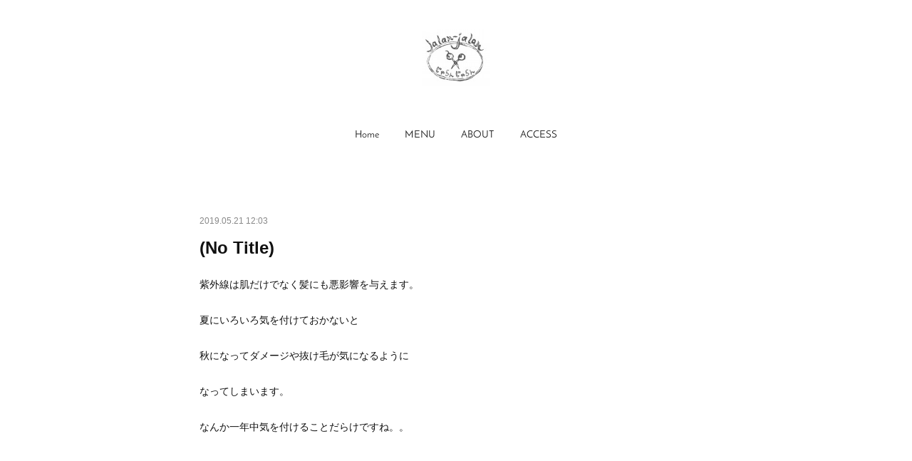

--- FILE ---
content_type: text/html; charset=utf-8
request_url: https://www.jalanjalanhair.com/posts/6943400
body_size: 7970
content:
<!doctype html>

            <html lang="ja" data-reactroot=""><head><meta charSet="UTF-8"/><meta http-equiv="X-UA-Compatible" content="IE=edge"/><meta name="viewport" content="width=device-width,user-scalable=no,initial-scale=1.0,minimum-scale=1.0,maximum-scale=1.0"/><title data-react-helmet="true">(No Title) | jalan-jalan</title><link data-react-helmet="true" rel="canonical" href="https://www.jalanjalanhair.com/posts/6943400/"/><meta name="description" content="紫外線は肌だけでなく髪にも悪影響を与えます。夏にいろいろ気を付けておかないと秋になってダメージや抜け毛が気になるようになってしまいます。なんか一年中気を付けることだらけですね。。"/><meta property="fb:app_id" content="522776621188656"/><meta property="og:url" content="https://www.jalanjalanhair.com/posts/6943400"/><meta property="og:type" content="article"/><meta property="og:title" content="(No Title)"/><meta property="og:description" content="紫外線は肌だけでなく髪にも悪影響を与えます。夏にいろいろ気を付けておかないと秋になってダメージや抜け毛が気になるようになってしまいます。なんか一年中気を付けることだらけですね。。"/><meta property="og:image" content="https://cdn.amebaowndme.com/madrid-prd/madrid-web/images/sites/790915/d3743b5702d236d45b572ef68b07fef0_b759c3b2b910bd8c5cdc8f214ba27e40.jpg"/><meta property="og:site_name" content="jalan-jalan"/><meta property="og:locale" content="ja_JP"/><meta name="twitter:card" content="summary"/><meta name="twitter:site" content="@amebaownd"/><meta name="twitter:title" content="(No Title) | jalan-jalan"/><meta name="twitter:description" content="紫外線は肌だけでなく髪にも悪影響を与えます。夏にいろいろ気を付けておかないと秋になってダメージや抜け毛が気になるようになってしまいます。なんか一年中気を付けることだらけですね。。"/><meta name="twitter:image" content="https://cdn.amebaowndme.com/madrid-prd/madrid-web/images/sites/790915/b40868aa8e711a9b208e376bad15b004_08000c19f262f528de80aacf32d9e937.jpg"/><meta name="twitter:app:id:iphone" content="911640835"/><meta name="twitter:app:url:iphone" content="amebaownd://public/sites/790915/posts/6943400"/><meta name="twitter:app:id:googleplay" content="jp.co.cyberagent.madrid"/><meta name="twitter:app:url:googleplay" content="amebaownd://public/sites/790915/posts/6943400"/><meta name="twitter:app:country" content="US"/><link rel="amphtml" href="https://amp.amebaownd.com/posts/6943400"/><link rel="alternate" type="application/rss+xml" title="jalan-jalan" href="https://www.jalanjalanhair.com/rss.xml"/><link rel="alternate" type="application/atom+xml" title="jalan-jalan" href="https://www.jalanjalanhair.com/atom.xml"/><link rel="sitemap" type="application/xml" title="Sitemap" href="/sitemap.xml"/><link href="https://static.amebaowndme.com/madrid-frontend/css/user.min-a66be375c.css" rel="stylesheet" type="text/css"/><link href="https://static.amebaowndme.com/madrid-frontend/css/belle/index.min-a66be375c.css" rel="stylesheet" type="text/css"/><link rel="icon" href="https://cdn.amebaowndme.com/madrid-prd/madrid-web/images/sites/790915/ea598a15b499af8375f529cf0c595a86_04d572a178af944874c0647531ec24d3.png?width=32&amp;height=32"/><link rel="apple-touch-icon" href="https://cdn.amebaowndme.com/madrid-prd/madrid-web/images/sites/790915/ea598a15b499af8375f529cf0c595a86_04d572a178af944874c0647531ec24d3.png?width=180&amp;height=180"/><style id="site-colors" charSet="UTF-8">.u-nav-clr {
  color: #111111;
}
.u-nav-bdr-clr {
  border-color: #111111;
}
.u-nav-bg-clr {
  background-color: #eeeeee;
}
.u-nav-bg-bdr-clr {
  border-color: #eeeeee;
}
.u-site-clr {
  color: ;
}
.u-base-bg-clr {
  background-color: #ffffff;
}
.u-btn-clr {
  color: #aaaaaa;
}
.u-btn-clr:hover,
.u-btn-clr--active {
  color: rgba(170,170,170, 0.7);
}
.u-btn-clr--disabled,
.u-btn-clr:disabled {
  color: rgba(170,170,170, 0.5);
}
.u-btn-bdr-clr {
  border-color: #bbbbbb;
}
.u-btn-bdr-clr:hover,
.u-btn-bdr-clr--active {
  border-color: rgba(187,187,187, 0.7);
}
.u-btn-bdr-clr--disabled,
.u-btn-bdr-clr:disabled {
  border-color: rgba(187,187,187, 0.5);
}
.u-btn-bg-clr {
  background-color: #bbbbbb;
}
.u-btn-bg-clr:hover,
.u-btn-bg-clr--active {
  background-color: rgba(187,187,187, 0.7);
}
.u-btn-bg-clr--disabled,
.u-btn-bg-clr:disabled {
  background-color: rgba(187,187,187, 0.5);
}
.u-txt-clr {
  color: #111111;
}
.u-txt-clr--lv1 {
  color: rgba(17,17,17, 0.7);
}
.u-txt-clr--lv2 {
  color: rgba(17,17,17, 0.5);
}
.u-txt-clr--lv3 {
  color: rgba(17,17,17, 0.3);
}
.u-txt-bg-clr {
  background-color: #e7e7e7;
}
.u-lnk-clr,
.u-clr-area a {
  color: #b38d19;
}
.u-lnk-clr:visited,
.u-clr-area a:visited {
  color: rgba(179,141,25, 0.7);
}
.u-lnk-clr:hover,
.u-clr-area a:hover {
  color: rgba(179,141,25, 0.5);
}
.u-ttl-blk-clr {
  color: #111111;
}
.u-ttl-blk-bdr-clr {
  border-color: #111111;
}
.u-ttl-blk-bdr-clr--lv1 {
  border-color: #cfcfcf;
}
.u-bdr-clr {
  border-color: #e6e6e6;
}
.u-acnt-bdr-clr {
  border-color: #b38d19;
}
.u-acnt-bg-clr {
  background-color: #b38d19;
}
body {
  background-color: #ffffff;
}
blockquote {
  color: rgba(17,17,17, 0.7);
  border-left-color: #e6e6e6;
};</style><style id="user-css" charSet="UTF-8">;</style><style media="screen and (max-width: 800px)" id="user-sp-css" charSet="UTF-8">;</style><script>
              (function(i,s,o,g,r,a,m){i['GoogleAnalyticsObject']=r;i[r]=i[r]||function(){
              (i[r].q=i[r].q||[]).push(arguments)},i[r].l=1*new Date();a=s.createElement(o),
              m=s.getElementsByTagName(o)[0];a.async=1;a.src=g;m.parentNode.insertBefore(a,m)
              })(window,document,'script','//www.google-analytics.com/analytics.js','ga');
            </script></head><body id="mdrd-a66be375c" class="u-txt-clr u-base-bg-clr theme-belle plan-premium hide-owndbar "><noscript><iframe src="//www.googletagmanager.com/ns.html?id=GTM-PXK9MM" height="0" width="0" style="display:none;visibility:hidden"></iframe></noscript><script>
            (function(w,d,s,l,i){w[l]=w[l]||[];w[l].push({'gtm.start':
            new Date().getTime(),event:'gtm.js'});var f=d.getElementsByTagName(s)[0],
            j=d.createElement(s),dl=l!='dataLayer'?'&l='+l:'';j.async=true;j.src=
            '//www.googletagmanager.com/gtm.js?id='+i+dl;f.parentNode.insertBefore(j,f);
            })(window,document, 'script', 'dataLayer', 'GTM-PXK9MM');
            </script><div id="content"><div class="page " data-reactroot=""><div class="page__outer"><div class="page__inner u-base-bg-clr"><header class="page__header header"><div class="header__inner u-nav-bg-bdr-clr"><div class="site-icon"><div><img alt=""/></div></div><nav role="navigation" class="header__nav global-nav js-nav-overflow-criterion "><ul class="global-nav__list u-base-bg-clr u-nav-bg-bdr-clr "><li role="button" class="global-nav__item u-nav-bg-bdr-clr js-nav-item "><a target="" class="u-nav-clr u-font u-nav-bdr-clr" href="/">Home</a></li><li role="button" class="global-nav__item u-nav-bg-bdr-clr js-nav-item "><a target="" class="u-nav-clr u-font u-nav-bdr-clr" href="/pages/3207018/MENU">MENU</a></li><li role="button" class="global-nav__item u-nav-bg-bdr-clr js-nav-item "><a target="" class="u-nav-clr u-font u-nav-bdr-clr" href="/pages/3207073/page_201909112133">ABOUT</a></li><li role="button" class="global-nav__item u-nav-bg-bdr-clr js-nav-item "><a target="" class="u-nav-clr u-font u-nav-bdr-clr" href="/pages/3207108/page_201909112147">ACCESS</a></li></ul></nav><button class="header__icon icon icon--menu2 u-nav-clr"></button></div></header><div><div class="page__main--outer"><div role="main" class="page__main page__main--blog-detail"><div class="section"><div class="blog-article-outer"><article class="blog-article"><div class="blog-article__inner"><div class="blog-article__header"><time class="blog-article__date u-txt-clr u-txt-clr--lv2" dateTime="2019-05-21T12:03:19Z">2019.05.21 12:03</time></div><div class="blog-article__content"><div class="blog-article__title blog-title"><h1 class="blog-title__text u-txt-clr">(No Title)</h1></div><div class="blog-article__body blog-body"><div class="blog-body__item"><div class="blog-body__text u-txt-clr u-clr-area" data-block-type="text"><div>紫外線は肌だけでなく髪にも悪影響を与えます。<br><br>夏にいろいろ気を付けておかないと<br><br>秋になってダメージや抜け毛が気になるように<br><br>なってしまいます。<br><br>なんか一年中気を付けることだらけですね。。<br><br><br><br></div></div></div></div></div><div class="blog-article__footer"><div class="bloginfo"><div class="bloginfo__category bloginfo-category"><ul class="bloginfo-category__list bloginfo-category-list"><li class="bloginfo-category-list__item"><a class="u-txt-clr u-txt-clr--lv2" href="/posts/categories/2387881">banana<!-- -->(<!-- -->890<!-- -->)</a></li></ul></div></div><div class="reblog-btn-outer"><div class="reblog-btn-body"><button class="reblog-btn"><span class="reblog-btn__inner"><span class="icon icon--reblog2"></span></span></button></div></div></div></div><div class="complementary-outer complementary-outer--slot2"><div class="complementary complementary--shareButton "><div class="block-type--shareButton"><div class="share share--filled share--filled-4"><button class="share__btn--facebook share__btn share__btn--filled"><span aria-hidden="true" class="icon--facebook icon"></span></button><button class="share__btn--twitter share__btn share__btn--filled"><span aria-hidden="true" class="icon--twitter icon"></span></button><button class="share__btn--nanagogo share__btn share__btn--filled"><span aria-hidden="true" class="icon--nanagogo icon"></span></button></div></div></div><div class="complementary complementary--siteFollow "><div class="block-type--siteFollow"><div class="site-follow u-bdr-clr"><div class="site-follow__img"><div><img alt=""/></div></div><div class="site-follow__body"><p class="site-follow__title u-txt-clr"><span class="site-follow__title-inner ">jalan-jalan</span></p><p class="site-follow__text u-txt-clr u-txt-clr--lv1">愛西市にある小さな貸し切り美容、じゃらんじゃらんです。</p><div class="site-follow__btn-outer"><button class="site-follow__btn site-follow__btn--yet"><div class="site-follow__btn-text"><span aria-hidden="true" class="site-follow__icon icon icon--plus"></span>フォロー</div></button></div></div></div></div></div><div class="complementary complementary--relatedPosts "><div class="block-type--relatedPosts"></div></div><div class="complementary complementary--postPrevNext "><div class="block-type--postPrevNext"><div class="pager pager--type1"><ul class="pager__list"><li class="pager__item pager__item--prev "><a class="pager__item-inner u-bdr-clr" href="/posts/6943401"><time class="pager__date u-txt-clr" dateTime="2019-05-22T11:52:26Z">2019.05.22 11:52</time><div><span class="pager__description u-txt-clr">(No Title)</span></div><span aria-hidden="true" class="pager__icon icon icon--disclosure-l4  u-txt-clr"></span></a></li><li class="pager__item pager__item--next "><a class="pager__item-inner u-bdr-clr" href="/posts/6943399"><time class="pager__date u-txt-clr" dateTime="2019-05-20T11:54:42Z">2019.05.20 11:54</time><div><span class="pager__description u-txt-clr">(No Title)</span></div><span aria-hidden="true" class="pager__icon icon icon--disclosure-r4  u-txt-clr"></span></a></li></ul></div></div></div></div><div class="blog-article__comment"><div class="comment-list js-comment-list" style="display:none"><div><p class="comment-count u-txt-clr u-txt-clr--lv2"><span>0</span>コメント</p><ul><li class="comment-list__item comment-item js-comment-form"><div class="comment-item__body"><form class="comment-item__form u-bdr-clr "><div class="comment-item__form-head"><textarea type="text" id="post-comment" maxLength="1100" placeholder="コメントする..." class="comment-item__input"></textarea></div><div class="comment-item__form-foot"><p class="comment-item__count-outer"><span class="comment-item__count ">1000</span> / 1000</p><button type="submit" disabled="" class="comment-item__submit">投稿</button></div></form></div></li></ul></div></div></div><div class="pswp" tabindex="-1" role="dialog" aria-hidden="true"><div class="pswp__bg"></div><div class="pswp__scroll-wrap"><div class="pswp__container"><div class="pswp__item"></div><div class="pswp__item"></div><div class="pswp__item"></div></div><div class="pswp__ui pswp__ui--hidden"><div class="pswp__top-bar"><div class="pswp__counter"></div><button class="pswp__button pswp__button--close" title="Close (Esc)"></button><button class="pswp__button pswp__button--share" title="Share"></button><button class="pswp__button pswp__button--fs" title="Toggle fullscreen"></button><button class="pswp__button pswp__button--zoom" title="Zoom in/out"></button><div class="pswp__preloader"><div class="pswp__preloader__icn"><div class="pswp__preloader__cut"><div class="pswp__preloader__donut"></div></div></div></div></div><div class="pswp__share-modal pswp__share-modal--hidden pswp__single-tap"><div class="pswp__share-tooltip"></div></div><div class="pswp__button pswp__button--close pswp__close"><span class="pswp__close__item pswp__close"></span><span class="pswp__close__item pswp__close"></span></div><div class="pswp__bottom-bar"><button class="pswp__button pswp__button--arrow--left js-lightbox-arrow" title="Previous (arrow left)"></button><button class="pswp__button pswp__button--arrow--right js-lightbox-arrow" title="Next (arrow right)"></button></div><div class=""><div class="pswp__caption"><div class="pswp__caption"></div><div class="pswp__caption__link"><a class="js-link"></a></div></div></div></div></div></div></article></div></div></div></div></div><footer role="contentinfo" class="page__footer footer" style="opacity:1 !important;visibility:visible !important;text-indent:0 !important;overflow:visible !important;position:static !important"><div class="footer__inner u-bdr-clr " style="opacity:1 !important;visibility:visible !important;text-indent:0 !important;overflow:visible !important;display:block !important;transform:none !important"><div class="footer__item u-bdr-clr" style="opacity:1 !important;visibility:visible !important;text-indent:0 !important;overflow:visible !important;display:block !important;transform:none !important"><p class="footer__copyright u-font"><small class="u-txt-clr u-txt-clr--lv2 u-font" style="color:rgba(17,17,17, 0.5) !important">Copyright © jalan-jalan. All Rights Reserved.</small></p></div></div></footer></div></div><div class="toast"></div></div></div><script charSet="UTF-8">window.mdrdEnv="prd";</script><script charSet="UTF-8">window.INITIAL_STATE={"authenticate":{"authCheckCompleted":false,"isAuthorized":false},"blogPostReblogs":{},"category":{},"currentSite":{"fetching":false,"status":null,"site":{}},"shopCategory":{},"categories":{},"notifications":{},"page":{},"paginationTitle":{},"postArchives":{},"postComments":{"6943400":{"data":[],"pagination":{"total":0,"offset":0,"limit":0,"cursors":{"after":"","before":""}},"fetching":false},"submitting":false,"postStatus":null},"postDetail":{"postDetail-blogPostId:6943400":{"fetching":false,"loaded":true,"meta":{"code":200},"data":{"id":"6943400","userId":"970310","siteId":"790915","status":"publish","title":"(No Title)","contents":[{"type":"text","format":"html","value":"\u003Cdiv\u003E紫外線は肌だけでなく髪にも悪影響を与えます。\u003Cbr\u002F\u003E\u003Cbr\u002F\u003E夏にいろいろ気を付けておかないと\u003Cbr\u002F\u003E\u003Cbr\u002F\u003E秋になってダメージや抜け毛が気になるように\u003Cbr\u002F\u003E\u003Cbr\u002F\u003Eなってしまいます。\u003Cbr\u002F\u003E\u003Cbr\u002F\u003Eなんか一年中気を付けることだらけですね。。\u003Cbr\u002F\u003E\u003Cbr\u002F\u003E\u003Cbr\u002F\u003E\u003Cbr\u002F\u003E\u003C\u002Fdiv\u003E"}],"urlPath":"","publishedUrl":"https:\u002F\u002Fwww.jalanjalanhair.com\u002Fposts\u002F6943400","ogpDescription":"","ogpImageUrl":"","contentFiltered":"","viewCount":0,"commentCount":0,"reblogCount":0,"prevBlogPost":{"id":"6943401","title":"(No Title)","summary":"久々に風がなく爽やかなお天気でした。朝晩と日中の体感温度に差があるので着るものを少し考えてしまいますがまぁ、用心しすぎると結構暑くなってしまいますね。。愛西市にある小さな貸し切り美容室、じゃらんじゃらんはおひとり様ずつの貸し切り美容室です。温度調節はそのつど合わせますので暑いとか寒いとか遠慮なくお申し付けくださいませ。","imageUrl":"","publishedAt":"2019-05-22T11:52:26Z"},"nextBlogPost":{"id":"6943399","title":"(No Title)","summary":"今年の夏は暑さよりも雨に要注意だそうです。連日、風も強いのでいろいろ気を付けたいところです。","imageUrl":"","publishedAt":"2019-05-20T11:54:42Z"},"rebloggedPost":false,"blogCategories":[{"id":"2387881","siteId":"790915","label":"banana","publishedCount":890,"createdAt":"2019-09-14T04:09:07Z","updatedAt":"2019-09-14T04:09:07Z"}],"user":{"id":"970310","nickname":"jalanjalanhair","description":"","official":false,"photoUrl":"https:\u002F\u002Fprofile-api.ameba.jp\u002Fv2\u002Fas\u002Fn26fa4454e38afea71a8adbc333ea1507c9b36ce\u002FprofileImage?cat=300","followingCount":1,"createdAt":"2019-09-10T11:26:01Z","updatedAt":"2025-12-01T11:06:05Z"},"updateUser":{"id":"970310","nickname":"jalanjalanhair","description":"","official":false,"photoUrl":"https:\u002F\u002Fprofile-api.ameba.jp\u002Fv2\u002Fas\u002Fn26fa4454e38afea71a8adbc333ea1507c9b36ce\u002FprofileImage?cat=300","followingCount":1,"createdAt":"2019-09-10T11:26:01Z","updatedAt":"2025-12-01T11:06:05Z"},"comments":{"pagination":{"total":0,"offset":0,"limit":0,"cursors":{"after":"","before":""}},"data":[]},"publishedAt":"2019-05-21T12:03:19Z","createdAt":"2019-09-14T08:27:34Z","updatedAt":"2019-09-14T08:27:34Z","version":1}}},"postList":{},"shopList":{},"shopItemDetail":{},"pureAd":{},"keywordSearch":{},"proxyFrame":{"loaded":false},"relatedPostList":{},"route":{"route":{"path":"\u002Fposts\u002F:blog_post_id","component":function Connect(props, context) {
        _classCallCheck(this, Connect);

        var _this = _possibleConstructorReturn(this, _Component.call(this, props, context));

        _this.version = version;
        _this.store = props.store || context.store;

        (0, _invariant2["default"])(_this.store, 'Could not find "store" in either the context or ' + ('props of "' + connectDisplayName + '". ') + 'Either wrap the root component in a <Provider>, ' + ('or explicitly pass "store" as a prop to "' + connectDisplayName + '".'));

        var storeState = _this.store.getState();
        _this.state = { storeState: storeState };
        _this.clearCache();
        return _this;
      },"route":{"id":"0","type":"blog_post_detail","idForType":"0","title":"","urlPath":"\u002Fposts\u002F:blog_post_id","isHomePage":false}},"params":{"blog_post_id":"6943400"},"location":{"pathname":"\u002Fposts\u002F6943400","search":"","hash":"","action":"POP","key":"iotp31","query":{}}},"siteConfig":{"tagline":"愛西市にある小さな貸し切り美容、じゃらんじゃらんです。","title":"jalan-jalan","copyright":"Copyright © jalan-jalan. All Rights Reserved.","iconUrl":"https:\u002F\u002Fcdn.amebaowndme.com\u002Fmadrid-prd\u002Fmadrid-web\u002Fimages\u002Fsites\u002F790915\u002F14ffb73e77685fba824a69ef398166d4_82e4049b2ee42ed8992e6ec1afbe5e6c.jpg","logoUrl":"https:\u002F\u002Fcdn.amebaowndme.com\u002Fmadrid-prd\u002Fmadrid-web\u002Fimages\u002Fsites\u002F790915\u002F001252c2ea5a0ce3490f975b7cc59737_00befe168fb74f08dd7da422aaeaa679.jpg","coverImageUrl":"https:\u002F\u002Fcdn.amebaowndme.com\u002Fmadrid-prd\u002Fmadrid-web\u002Fimages\u002Fsites\u002F790915\u002Fb40868aa8e711a9b208e376bad15b004_08000c19f262f528de80aacf32d9e937.jpg","homePageId":"3205442","siteId":"790915","siteCategoryIds":[],"themeId":"8","theme":"belle","shopId":"","openedShop":false,"shop":{"law":{"userType":"","corporateName":"","firstName":"","lastName":"","zipCode":"","prefecture":"","address":"","telNo":"","aboutContact":"","aboutPrice":"","aboutPay":"","aboutService":"","aboutReturn":""},"privacyPolicy":{"operator":"","contact":"","collectAndUse":"","restrictionToThirdParties":"","supervision":"","disclosure":"","cookie":""}},"user":{"id":"970310","nickname":"jalanjalanhair","photoUrl":"","createdAt":"2019-09-10T11:26:01Z","updatedAt":"2025-12-01T11:06:05Z"},"commentApproval":"reject","plan":{"id":"6","name":"premium-annual","ownd_header":true,"powered_by":true,"pure_ads":true},"verifiedType":"general","navigations":[{"title":"Home","urlPath":".\u002F","target":"_self","pageId":"3205442"},{"title":"MENU","urlPath":".\u002Fpages\u002F3207018\u002FMENU","target":"_self","pageId":"3207018"},{"title":"ABOUT","urlPath":".\u002Fpages\u002F3207073\u002Fpage_201909112133","target":"_self","pageId":"3207073"},{"title":"ACCESS","urlPath":".\u002Fpages\u002F3207108\u002Fpage_201909112147","target":"_self","pageId":"3207108"}],"routings":[{"id":"0","type":"blog","idForType":"0","title":"","urlPath":"\u002Fposts\u002Fpage\u002F:page_num","isHomePage":false},{"id":"0","type":"blog_post_archive","idForType":"0","title":"","urlPath":"\u002Fposts\u002Farchives\u002F:yyyy\u002F:mm","isHomePage":false},{"id":"0","type":"blog_post_archive","idForType":"0","title":"","urlPath":"\u002Fposts\u002Farchives\u002F:yyyy\u002F:mm\u002Fpage\u002F:page_num","isHomePage":false},{"id":"0","type":"blog_post_category","idForType":"0","title":"","urlPath":"\u002Fposts\u002Fcategories\u002F:category_id","isHomePage":false},{"id":"0","type":"blog_post_category","idForType":"0","title":"","urlPath":"\u002Fposts\u002Fcategories\u002F:category_id\u002Fpage\u002F:page_num","isHomePage":false},{"id":"0","type":"author","idForType":"0","title":"","urlPath":"\u002Fauthors\u002F:user_id","isHomePage":false},{"id":"0","type":"author","idForType":"0","title":"","urlPath":"\u002Fauthors\u002F:user_id\u002Fpage\u002F:page_num","isHomePage":false},{"id":"0","type":"blog_post_category","idForType":"0","title":"","urlPath":"\u002Fposts\u002Fcategory\u002F:category_id","isHomePage":false},{"id":"0","type":"blog_post_category","idForType":"0","title":"","urlPath":"\u002Fposts\u002Fcategory\u002F:category_id\u002Fpage\u002F:page_num","isHomePage":false},{"id":"0","type":"blog_post_detail","idForType":"0","title":"","urlPath":"\u002Fposts\u002F:blog_post_id","isHomePage":false},{"id":"0","type":"keywordSearch","idForType":"0","title":"","urlPath":"\u002Fsearch\u002Fq\u002F:query","isHomePage":false},{"id":"0","type":"keywordSearch","idForType":"0","title":"","urlPath":"\u002Fsearch\u002Fq\u002F:query\u002Fpage\u002F:page_num","isHomePage":false},{"id":"3207108","type":"static","idForType":"0","title":"ACCESS","urlPath":"\u002Fpages\u002F3207108\u002F","isHomePage":false},{"id":"3207108","type":"static","idForType":"0","title":"ACCESS","urlPath":"\u002Fpages\u002F3207108\u002F:url_path","isHomePage":false},{"id":"3207107","type":"static","idForType":"0","title":"ページ","urlPath":"\u002Fpages\u002F3207107\u002F","isHomePage":false},{"id":"3207107","type":"static","idForType":"0","title":"ページ","urlPath":"\u002Fpages\u002F3207107\u002F:url_path","isHomePage":false},{"id":"3207073","type":"static","idForType":"0","title":"ABOUT","urlPath":"\u002Fpages\u002F3207073\u002F","isHomePage":false},{"id":"3207073","type":"static","idForType":"0","title":"ABOUT","urlPath":"\u002Fpages\u002F3207073\u002F:url_path","isHomePage":false},{"id":"3207071","type":"static","idForType":"0","title":"ページ","urlPath":"\u002Fpages\u002F3207071\u002F","isHomePage":false},{"id":"3207071","type":"static","idForType":"0","title":"ページ","urlPath":"\u002Fpages\u002F3207071\u002F:url_path","isHomePage":false},{"id":"3207068","type":"static","idForType":"0","title":"ABOUT","urlPath":"\u002Fpages\u002F3207068\u002F","isHomePage":false},{"id":"3207068","type":"static","idForType":"0","title":"ABOUT","urlPath":"\u002Fpages\u002F3207068\u002F:url_path","isHomePage":false},{"id":"3207018","type":"static","idForType":"0","title":"MENU","urlPath":"\u002Fpages\u002F3207018\u002F","isHomePage":false},{"id":"3207018","type":"static","idForType":"0","title":"MENU","urlPath":"\u002Fpages\u002F3207018\u002F:url_path","isHomePage":false},{"id":"3206980","type":"static","idForType":"0","title":"ページ","urlPath":"\u002Fpages\u002F3206980\u002F","isHomePage":false},{"id":"3206980","type":"static","idForType":"0","title":"ページ","urlPath":"\u002Fpages\u002F3206980\u002F:url_path","isHomePage":false},{"id":"3205442","type":"blog","idForType":"0","title":"Home","urlPath":"\u002Fpages\u002F3205442\u002F","isHomePage":true},{"id":"3205442","type":"blog","idForType":"0","title":"Home","urlPath":"\u002Fpages\u002F3205442\u002F:url_path","isHomePage":true},{"id":"3205442","type":"blog","idForType":"0","title":"Home","urlPath":"\u002F","isHomePage":true}],"siteColors":{"navigationBackground":"#eeeeee","navigationText":"#111111","siteTitleText":"","background":"#ffffff","buttonBackground":"#bbbbbb","buttonText":"#aaaaaa","text":"#111111","link":"#b38d19","titleBlock":"#111111","border":"#e6e6e6","accent":"#b38d19"},"wovnioAttribute":"","useAuthorBlock":false,"twitterHashtags":"","createdAt":"2019-09-11T00:51:44Z","seoTitle":"jalan-jalan じゃらんじゃらん","isPreview":false,"siteCategory":[],"previewPost":null,"previewShopItem":null,"hasAmebaIdConnection":false,"serverTime":"2026-01-20T05:25:28Z","complementaries":{"2":{"contents":{"layout":{"rows":[{"columns":[{"blocks":[{"type":"shareButton","design":"filled","providers":["facebook","twitter","nanagogo","line"]},{"type":"siteFollow","description":""},{"type":"relatedPosts","layoutType":"listl","showHeading":true,"heading":"関連記事","limit":3},{"type":"postPrevNext","showImage":true}]}]}]}},"created_at":"2019-09-11T00:51:44Z","updated_at":"2019-09-11T00:51:44Z"},"11":{"contents":{"layout":{"rows":[{"columns":[{"blocks":[{"type":"siteFollow","description":""},{"type":"post","mode":"summary","title":"記事一覧","buttonTitle":"","limit":5,"layoutType":"sidebarm","categoryIds":"","showTitle":true,"showButton":true,"sortType":"recent"},{"type":"postsCategory","heading":"カテゴリ","showHeading":true,"showCount":true,"design":"tagcloud"},{"type":"postsArchive","heading":"アーカイブ","showHeading":true,"design":"accordion"},{"type":"keywordSearch","heading":"","showHeading":false}]}]}]}},"created_at":"2019-09-11T00:51:44Z","updated_at":"2019-09-11T00:51:44Z"}},"siteColorsCss":".u-nav-clr {\n  color: #111111;\n}\n.u-nav-bdr-clr {\n  border-color: #111111;\n}\n.u-nav-bg-clr {\n  background-color: #eeeeee;\n}\n.u-nav-bg-bdr-clr {\n  border-color: #eeeeee;\n}\n.u-site-clr {\n  color: ;\n}\n.u-base-bg-clr {\n  background-color: #ffffff;\n}\n.u-btn-clr {\n  color: #aaaaaa;\n}\n.u-btn-clr:hover,\n.u-btn-clr--active {\n  color: rgba(170,170,170, 0.7);\n}\n.u-btn-clr--disabled,\n.u-btn-clr:disabled {\n  color: rgba(170,170,170, 0.5);\n}\n.u-btn-bdr-clr {\n  border-color: #bbbbbb;\n}\n.u-btn-bdr-clr:hover,\n.u-btn-bdr-clr--active {\n  border-color: rgba(187,187,187, 0.7);\n}\n.u-btn-bdr-clr--disabled,\n.u-btn-bdr-clr:disabled {\n  border-color: rgba(187,187,187, 0.5);\n}\n.u-btn-bg-clr {\n  background-color: #bbbbbb;\n}\n.u-btn-bg-clr:hover,\n.u-btn-bg-clr--active {\n  background-color: rgba(187,187,187, 0.7);\n}\n.u-btn-bg-clr--disabled,\n.u-btn-bg-clr:disabled {\n  background-color: rgba(187,187,187, 0.5);\n}\n.u-txt-clr {\n  color: #111111;\n}\n.u-txt-clr--lv1 {\n  color: rgba(17,17,17, 0.7);\n}\n.u-txt-clr--lv2 {\n  color: rgba(17,17,17, 0.5);\n}\n.u-txt-clr--lv3 {\n  color: rgba(17,17,17, 0.3);\n}\n.u-txt-bg-clr {\n  background-color: #e7e7e7;\n}\n.u-lnk-clr,\n.u-clr-area a {\n  color: #b38d19;\n}\n.u-lnk-clr:visited,\n.u-clr-area a:visited {\n  color: rgba(179,141,25, 0.7);\n}\n.u-lnk-clr:hover,\n.u-clr-area a:hover {\n  color: rgba(179,141,25, 0.5);\n}\n.u-ttl-blk-clr {\n  color: #111111;\n}\n.u-ttl-blk-bdr-clr {\n  border-color: #111111;\n}\n.u-ttl-blk-bdr-clr--lv1 {\n  border-color: #cfcfcf;\n}\n.u-bdr-clr {\n  border-color: #e6e6e6;\n}\n.u-acnt-bdr-clr {\n  border-color: #b38d19;\n}\n.u-acnt-bg-clr {\n  background-color: #b38d19;\n}\nbody {\n  background-color: #ffffff;\n}\nblockquote {\n  color: rgba(17,17,17, 0.7);\n  border-left-color: #e6e6e6;\n}","siteFont":{"id":"16","name":"Josefin Sans"},"siteCss":"","siteSpCss":"","meta":{"Title":"(No Title) | jalan-jalan じゃらんじゃらん","Description":"紫外線は肌だけでなく髪にも悪影響を与えます。夏にいろいろ気を付けておかないと秋になってダメージや抜け毛が気になるようになってしまいます。なんか一年中気を付けることだらけですね。。","Keywords":"","Noindex":false,"Nofollow":false,"CanonicalUrl":"https:\u002F\u002Fwww.jalanjalanhair.com\u002Fposts\u002F6943400","AmpHtml":"https:\u002F\u002Famp.amebaownd.com\u002Fposts\u002F6943400","DisabledFragment":false,"OgMeta":{"Type":"article","Title":"(No Title)","Description":"紫外線は肌だけでなく髪にも悪影響を与えます。夏にいろいろ気を付けておかないと秋になってダメージや抜け毛が気になるようになってしまいます。なんか一年中気を付けることだらけですね。。","Image":"https:\u002F\u002Fcdn.amebaowndme.com\u002Fmadrid-prd\u002Fmadrid-web\u002Fimages\u002Fsites\u002F790915\u002Fd3743b5702d236d45b572ef68b07fef0_b759c3b2b910bd8c5cdc8f214ba27e40.jpg","SiteName":"jalan-jalan","Locale":"ja_JP"},"DeepLinkMeta":{"Ios":{"Url":"amebaownd:\u002F\u002Fpublic\u002Fsites\u002F790915\u002Fposts\u002F6943400","AppStoreId":"911640835","AppName":"Ameba Ownd"},"Android":{"Url":"amebaownd:\u002F\u002Fpublic\u002Fsites\u002F790915\u002Fposts\u002F6943400","AppName":"Ameba Ownd","Package":"jp.co.cyberagent.madrid"},"WebUrl":"https:\u002F\u002Fwww.jalanjalanhair.com\u002Fposts\u002F6943400"},"TwitterCard":{"Type":"summary","Site":"@amebaownd","Creator":"","Title":"(No Title) | jalan-jalan","Description":"紫外線は肌だけでなく髪にも悪影響を与えます。夏にいろいろ気を付けておかないと秋になってダメージや抜け毛が気になるようになってしまいます。なんか一年中気を付けることだらけですね。。","Image":"https:\u002F\u002Fcdn.amebaowndme.com\u002Fmadrid-prd\u002Fmadrid-web\u002Fimages\u002Fsites\u002F790915\u002Fb40868aa8e711a9b208e376bad15b004_08000c19f262f528de80aacf32d9e937.jpg"},"TwitterAppCard":{"CountryCode":"US","IPhoneAppId":"911640835","AndroidAppPackageName":"jp.co.cyberagent.madrid","CustomUrl":"amebaownd:\u002F\u002Fpublic\u002Fsites\u002F790915\u002Fposts\u002F6943400"},"SiteName":"jalan-jalan","ImageUrl":"","FacebookAppId":"522776621188656","InstantArticleId":"","FaviconUrl":"https:\u002F\u002Fcdn.amebaowndme.com\u002Fmadrid-prd\u002Fmadrid-web\u002Fimages\u002Fsites\u002F790915\u002Fea598a15b499af8375f529cf0c595a86_04d572a178af944874c0647531ec24d3.png?width=32&height=32","AppleTouchIconUrl":"https:\u002F\u002Fcdn.amebaowndme.com\u002Fmadrid-prd\u002Fmadrid-web\u002Fimages\u002Fsites\u002F790915\u002Fea598a15b499af8375f529cf0c595a86_04d572a178af944874c0647531ec24d3.png?width=180&height=180","RssItems":[{"title":"jalan-jalan","url":"https:\u002F\u002Fwww.jalanjalanhair.com\u002Frss.xml"}],"AtomItems":[{"title":"jalan-jalan","url":"https:\u002F\u002Fwww.jalanjalanhair.com\u002Fatom.xml"}]},"googleConfig":{"TrackingCode":"","SiteVerificationCode":""},"lanceTrackingUrl":"","FRM_ID_SIGNUP":"c.ownd-sites_r.ownd-sites_790915","landingPageParams":{"domain":"www.jalanjalanhair.com","protocol":"https","urlPath":"\u002Fposts\u002F6943400"}},"siteFollow":{},"siteServiceTokens":{},"snsFeed":{},"toastMessages":{"messages":[]},"user":{"loaded":false,"me":{}},"userSites":{"fetching":null,"sites":[]},"userSiteCategories":{}};</script><script src="https://static.amebaowndme.com/madrid-metro/js/belle-c961039a0e890b88fbda.js" charSet="UTF-8"></script><style charSet="UTF-8">    @font-face {
      font-family: 'Josefin Sans';
      src: url('https://static.amebaowndme.com/madrid-frontend/fonts/userfont/Josefin_Sans.woff2');
    }
    .u-font {
      font-family: "Josefin Sans", "ヒラギノ角ゴ ProN W3", "Hiragino Kaku Gothic ProN", sans-serif;
    }  </style></body></html>